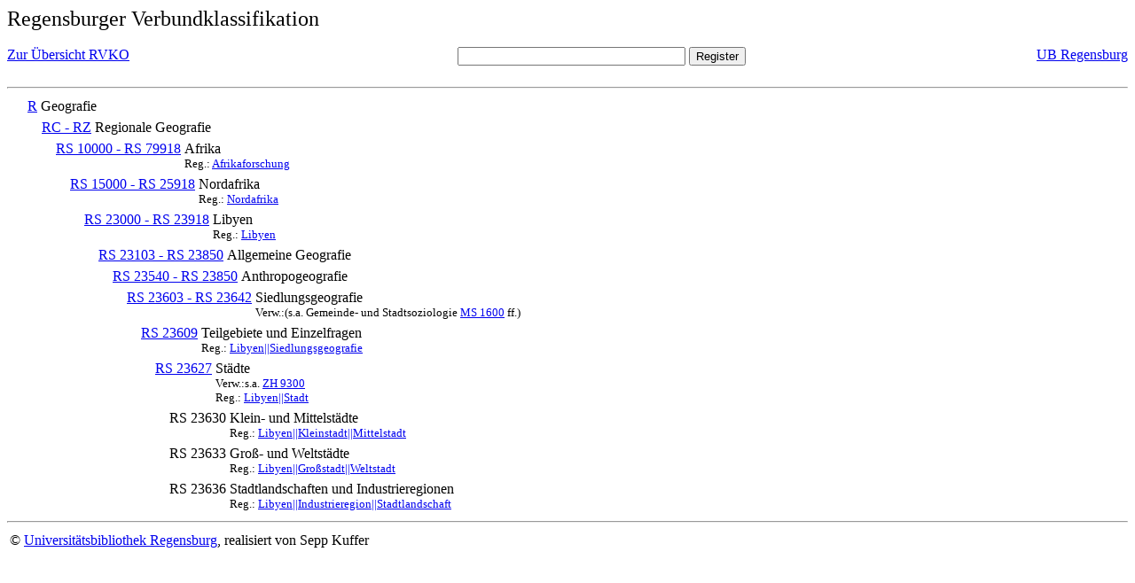

--- FILE ---
content_type: text/html; charset=UTF-8
request_url: https://rvk.uni-regensburg.de/rvko_simple/mynot.php?nt_in=RS+23633
body_size: 1337
content:
<HTML>
<HEAD>





<META  http-equiv="Content-Type" content="text/html; charset=utf-8">
<TITLE> RVKO -- einfache WWW-Version </TITLE>
</HEAD> 
<BODY>
  <font size=+2>  Regensburger Verbundklassifikation 
  </font><br> <br> 
  <TABLE BORDER = "0" CELLSPACING = "0" CELLPADDING = "0" WIDTH = "100%">
   <TR>
    <TD VALIGN = "TOP">
     <A HREF = "mynot.php"> Zur &Uuml;bersicht RVKO </A>
    </TD>
    <TD ALIGN = "CENTER">
     <FORM ACTION = "gesamt_register.php#0" METHOD = "POST" accept-charset="UTF-8">
      <INPUT TYPE = "TEXT" NAME = "letters" SIZE = "30">
      <INPUT TYPE = "SUBMIT" VALUE = "Register">
     </FORM>
    </TD>
    <TD ALIGN = "RIGHT" VALIGN = "TOP">
     <A HREF = "http://www.bibliothek.uni-regensburg.de">UB Regensburg</A>
    </TD>
   </TR>
  </TABLE>
  <hr>
<table><tr><td><A NAME="R">&#160;&#160;&#160;&#160;</A></td>
<td valign=top><A HREF = "mynot.php?nt_in=R#R">R</A></td><td> Geografie</td></tr></table>
<table><tr><td><A NAME="RCRZ">&#160;&#160;&#160;&#160;&#160;&#160;&#160;&#160;</A></td>
<td valign=top><A HREF = "mynot.php?nt_in=RC+-+RZ#RCRZ">RC - RZ</A></td><td> Regionale Geografie</td></tr></table>
<table><tr><td><A NAME="RS10000RS79918">&#160;&#160;&#160;&#160;&#160;&#160;&#160;&#160;&#160;&#160;&#160;&#160;</A></td>
<td valign=top><A HREF = "mynot.php?nt_in=RS+10000+-+RS+79918#RS10000RS79918">RS 10000 - RS 79918</A></td><td> Afrika<br>
<font size=-1> Reg.: <A HREF="gesamt_register.php?letters=Afrikaforschung#0">Afrikaforschung</A>
 </font></td></tr></table>
<table><tr><td><A NAME="RS15000RS25918">&#160;&#160;&#160;&#160;&#160;&#160;&#160;&#160;&#160;&#160;&#160;&#160;&#160;&#160;&#160;&#160;</A></td>
<td valign=top><A HREF = "mynot.php?nt_in=RS+15000+-+RS+25918#RS15000RS25918">RS 15000 - RS 25918</A></td><td> Nordafrika<br>
<font size=-1> Reg.: <A HREF="gesamt_register.php?letters=Nordafrika#0">Nordafrika</A>
 </font></td></tr></table>
<table><tr><td><A NAME="RS23000RS23918">&#160;&#160;&#160;&#160;&#160;&#160;&#160;&#160;&#160;&#160;&#160;&#160;&#160;&#160;&#160;&#160;&#160;&#160;&#160;&#160;</A></td>
<td valign=top><A HREF = "mynot.php?nt_in=RS+23000+-+RS+23918#RS23000RS23918">RS 23000 - RS 23918</A></td><td> Libyen<br>
<font size=-1> Reg.: <A HREF="gesamt_register.php?letters=Libyen#0">Libyen</A>
 </font></td></tr></table>
<table><tr><td><A NAME="RS23103RS23850">&#160;&#160;&#160;&#160;&#160;&#160;&#160;&#160;&#160;&#160;&#160;&#160;&#160;&#160;&#160;&#160;&#160;&#160;&#160;&#160;&#160;&#160;&#160;&#160;</A></td>
<td valign=top><A HREF = "mynot.php?nt_in=RS+23103+-+RS+23850#RS23103RS23850">RS 23103 - RS 23850</A></td><td> Allgemeine Geografie</td></tr></table>
<table><tr><td><A NAME="RS23540RS23850">&#160;&#160;&#160;&#160;&#160;&#160;&#160;&#160;&#160;&#160;&#160;&#160;&#160;&#160;&#160;&#160;&#160;&#160;&#160;&#160;&#160;&#160;&#160;&#160;&#160;&#160;&#160;&#160;</A></td>
<td valign=top><A HREF = "mynot.php?nt_in=RS+23540+-+RS+23850#RS23540RS23850">RS 23540 - RS 23850</A></td><td> Anthropogeografie</td></tr></table>
<table><tr><td><A NAME="RS23603RS23642">&#160;&#160;&#160;&#160;&#160;&#160;&#160;&#160;&#160;&#160;&#160;&#160;&#160;&#160;&#160;&#160;&#160;&#160;&#160;&#160;&#160;&#160;&#160;&#160;&#160;&#160;&#160;&#160;&#160;&#160;&#160;&#160;</A></td>
<td valign=top><A HREF = "mynot.php?nt_in=RS+23603+-+RS+23642#RS23603RS23642">RS 23603 - RS 23642</A></td><td> Siedlungsgeografie<br>
<font size=-1> Verw.:(s.a. Gemeinde- und Stadtsoziologie <A HREF="mynot.php?nt_in=MS+1600#MS1600">MS&nbsp;1600</A> ff.) </font></td></tr></table>
<table><tr><td><A NAME="RS23609">&#160;&#160;&#160;&#160;&#160;&#160;&#160;&#160;&#160;&#160;&#160;&#160;&#160;&#160;&#160;&#160;&#160;&#160;&#160;&#160;&#160;&#160;&#160;&#160;&#160;&#160;&#160;&#160;&#160;&#160;&#160;&#160;&#160;&#160;&#160;&#160;</A></td>
<td valign=top><A HREF = "mynot.php?nt_in=RS+23609#RS23609">RS 23609</A></td><td> Teilgebiete und Einzelfragen<br>
<font size=-1> Reg.: <A HREF="gesamt_register.php?letters=Libyen%7C%7CSiedlungsgeografie#0">Libyen||Siedlungsgeografie</A>
 </font></td></tr></table>
<table><tr><td><A NAME="RS23627">&#160;&#160;&#160;&#160;&#160;&#160;&#160;&#160;&#160;&#160;&#160;&#160;&#160;&#160;&#160;&#160;&#160;&#160;&#160;&#160;&#160;&#160;&#160;&#160;&#160;&#160;&#160;&#160;&#160;&#160;&#160;&#160;&#160;&#160;&#160;&#160;&#160;&#160;&#160;&#160;</A></td>
<td valign=top><A HREF = "mynot.php?nt_in=RS+23627#RS23627">RS 23627</A></td><td> St&auml;dte<br>
<font size=-1> Verw.:s.a. <A HREF="mynot.php?nt_in=ZH+9300#ZH9300">ZH&nbsp;9300</A> </font><br>
<font size=-1> Reg.: <A HREF="gesamt_register.php?letters=Libyen%7C%7CStadt#0">Libyen||Stadt</A>
 </font></td></tr></table>
<table><tr><td><A NAME="RS23630">&#160;&#160;&#160;&#160;&#160;&#160;&#160;&#160;&#160;&#160;&#160;&#160;&#160;&#160;&#160;&#160;&#160;&#160;&#160;&#160;&#160;&#160;&#160;&#160;&#160;&#160;&#160;&#160;&#160;&#160;&#160;&#160;&#160;&#160;&#160;&#160;&#160;&#160;&#160;&#160;&#160;&#160;&#160;&#160;</A></td>
<td valign=top>RS 23630</td><td> Klein- und Mittelst&auml;dte<br>
<font size=-1> Reg.: <A HREF="gesamt_register.php?letters=Libyen%7C%7CKleinstadt%7C%7CMittelstadt#0">Libyen||Kleinstadt||Mittelstadt</A>
 </font></td></tr></table>
<table><tr><td><A NAME="RS23633">&#160;&#160;&#160;&#160;&#160;&#160;&#160;&#160;&#160;&#160;&#160;&#160;&#160;&#160;&#160;&#160;&#160;&#160;&#160;&#160;&#160;&#160;&#160;&#160;&#160;&#160;&#160;&#160;&#160;&#160;&#160;&#160;&#160;&#160;&#160;&#160;&#160;&#160;&#160;&#160;&#160;&#160;&#160;&#160;</A></td>
<td valign=top>RS 23633</td><td> Gro&szlig;- und Weltst&auml;dte<br>
<font size=-1> Reg.: <A HREF="gesamt_register.php?letters=Libyen%7C%7CGro%C3%9Fstadt%7C%7CWeltstadt#0">Libyen||Gro&szlig;stadt||Weltstadt</A>
 </font></td></tr></table>
<table><tr><td><A NAME="RS23636">&#160;&#160;&#160;&#160;&#160;&#160;&#160;&#160;&#160;&#160;&#160;&#160;&#160;&#160;&#160;&#160;&#160;&#160;&#160;&#160;&#160;&#160;&#160;&#160;&#160;&#160;&#160;&#160;&#160;&#160;&#160;&#160;&#160;&#160;&#160;&#160;&#160;&#160;&#160;&#160;&#160;&#160;&#160;&#160;</A></td>
<td valign=top>RS 23636</td><td> Stadtlandschaften und Industrieregionen<br>
<font size=-1> Reg.: <A HREF="gesamt_register.php?letters=Libyen%7C%7CIndustrieregion%7C%7CStadtlandschaft#0">Libyen||Industrieregion||Stadtlandschaft</A>
 </font></td></tr></table>
  <hr>
  <TABLE WIDTH = "100%">
   <TR>
    <TD>
     &copy; <A HREF = "https://www.bibliothek.uni-regensburg.de">Universit&auml;tsbibliothek Regensburg</A>, 
     realisiert von Sepp Kuffer
    </TD>
    <TD>
    </TD>
   </TR>
  </TABLE>
 </BODY>
</HTML>

